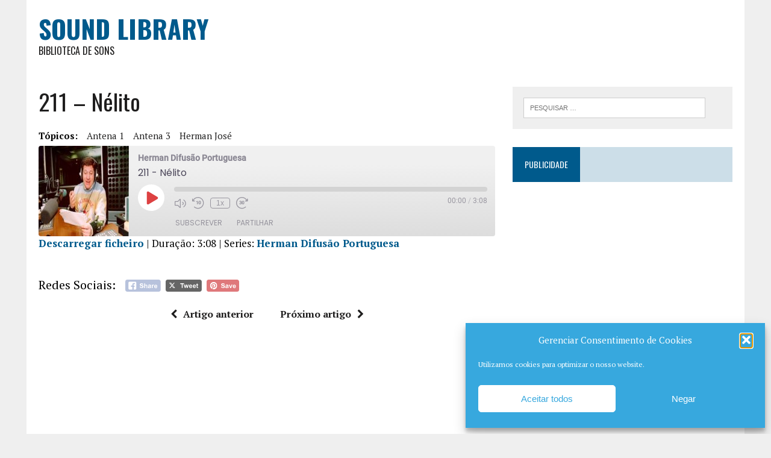

--- FILE ---
content_type: text/html; charset=utf-8
request_url: https://www.google.com/recaptcha/api2/aframe
body_size: 265
content:
<!DOCTYPE HTML><html><head><meta http-equiv="content-type" content="text/html; charset=UTF-8"></head><body><script nonce="Gr1Royuthafcd2EqkLcU9w">/** Anti-fraud and anti-abuse applications only. See google.com/recaptcha */ try{var clients={'sodar':'https://pagead2.googlesyndication.com/pagead/sodar?'};window.addEventListener("message",function(a){try{if(a.source===window.parent){var b=JSON.parse(a.data);var c=clients[b['id']];if(c){var d=document.createElement('img');d.src=c+b['params']+'&rc='+(localStorage.getItem("rc::a")?sessionStorage.getItem("rc::b"):"");window.document.body.appendChild(d);sessionStorage.setItem("rc::e",parseInt(sessionStorage.getItem("rc::e")||0)+1);localStorage.setItem("rc::h",'1769547241086');}}}catch(b){}});window.parent.postMessage("_grecaptcha_ready", "*");}catch(b){}</script></body></html>

--- FILE ---
content_type: application/x-javascript; charset=utf-8
request_url: https://consent.cookiebot.com/1faf7d9a-a5b3-40ca-aac7-ab94e6c92f9a/cc.js?renew=false&referer=soundlib.mediasmile.net&dnt=false&init=false
body_size: 215
content:
if(console){var cookiedomainwarning='Error: The domain SOUNDLIB.MEDIASMILE.NET is not authorized to show the cookie banner for domain group ID 1faf7d9a-a5b3-40ca-aac7-ab94e6c92f9a. Please add it to the domain group in the Cookiebot Manager to authorize the domain.';if(typeof console.warn === 'function'){console.warn(cookiedomainwarning)}else{console.log(cookiedomainwarning)}};